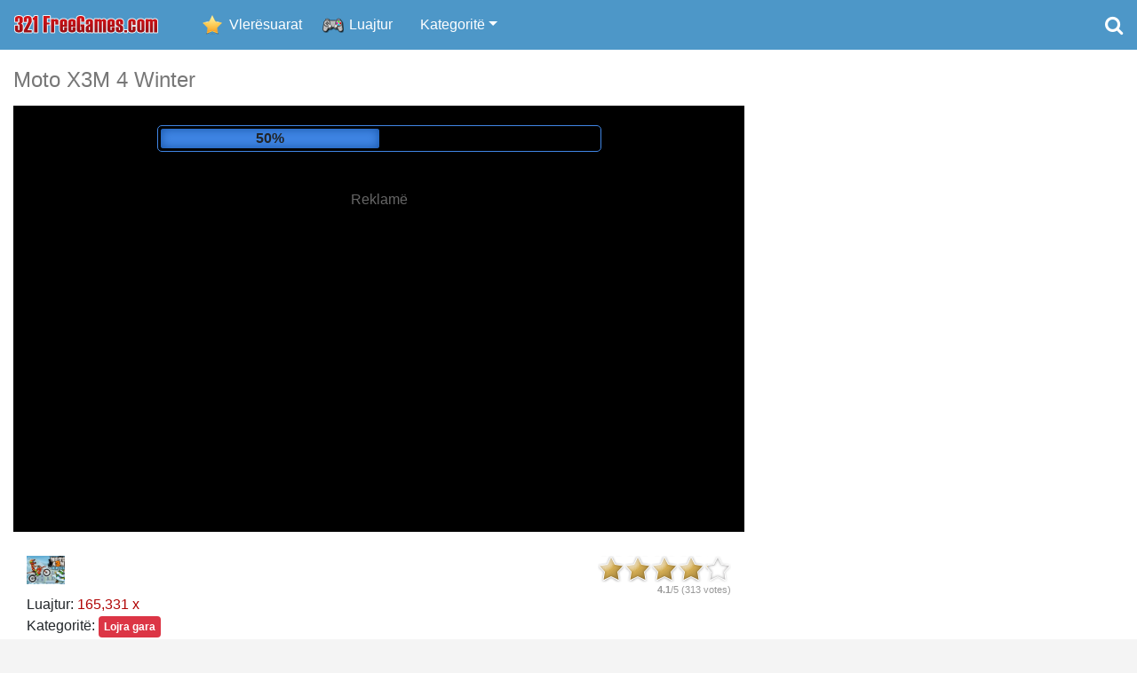

--- FILE ---
content_type: text/html; charset=UTF-8
request_url: https://lojra.321freegames.com/lojra/moto-x3m-4-winter
body_size: 9257
content:
<!DOCTYPE html>
<html xmlns="https://www.w3.org/1999/xhtml" lang="al"><head>
<meta http-equiv="Content-Type" content="text/html; charset=utf-8" />
<title>Moto X3M 4 Winter - Lojra, lojra online falas - 321FreeGames.com</title>
<meta name="description" content="Luaj Moto X3M 4 Winter lojra online falas. Kjo është më e mira Moto X3M 4 Winter lojë publikuar në web. Pa pagesë lojërat online Moto X3M 4 Winter është sjellë tek ju nga 321FreeGames.com" />

<meta name="keywords" content="Moto X3M 4 Winter,lojra,falas,online,shfletues,flash" />

<meta name="theme-color" content="#4d97c8">
	
<link rel="icon" type="image/png" href="https://lojra.321freegames.com/images/321-favicon-16.png" sizes="16x16">
<link rel="icon" type="image/png" href="https://lojra.321freegames.com/images/321-favicon-32.png" sizes="32x32">
<link rel="icon" type="image/png" href="https://lojra.321freegames.com/images/321-favicon-96.png" sizes="96x96">
<link rel="icon" type="image/png" href="https://lojra.321freegames.com/images/321-favicon-256.png" sizes="256x256">

<meta property="og:image" content="https://lojra.321freegames.com/gfiles/game_moto_x3m_4_winter.jpg" />
	<meta property="og:type" content="game" />
	<meta property="og:url" content="https://lojra.321freegames.com/lojra/moto-x3m-4-winter" />
	<meta property="og:title" content="Moto X3M 4 Winter" />
	<meta property="og:image" content="https://lojra.321freegames.com/gfiles/unscaled/game_moto_x3m_4_winter.jpg" />
	<meta property="og:site_name" content="321FreeGames.com" />
	<meta property="og:description" content="Luaj Moto X3M 4 Winter lojra online falas. Kjo është më e mira Moto X3M 4 Winter lojë publikuar në web. Pa pagesë lojërat online Moto X3M 4 Winter është sjellë tek ju nga 321FreeGames.com" />
	<link rel="image_src" href="https://lojra.321freegames.com/gfiles/unscaled/game_moto_x3m_4_winter.jpg" />
<link rel="canonical" href="https://lojra.321freegames.com/lojra/moto-x3m-4-winter" />
	
<!-- Mobile Metas -->
<meta name="viewport" content="width=device-width, initial-scale=1.0">

<link rel="stylesheet" href="https://lojra.321freegames.com/css/font-awesome/css/font-awesome.min.css">
<link href="https://lojra.321freegames.com/css/bootstrap.min.css" rel="stylesheet" />
<link rel="stylesheet" type="text/css" href="https://lojra.321freegames.com/rating/css/rating.css" />

<link href="https://lojra.321freegames.com/css/custom6.css?rnd=5" rel="stylesheet" />

<script data-ad-client="ca-pub-1257414312980917" async src="https://pagead2.googlesyndication.com/pagead/js/adsbygoogle.js"></script>

<script type="text/javascript" src="https://platform-api.sharethis.com/js/sharethis.js#property=67c155dcbc1693001208583d&product=inline-share-buttons&source=platform" async="async"></script>
	
</head>

<body>


<nav class="navbar navbar-expand-sm navbar-dark bg-dark">

      <a class="navbar-brand logo" href="https://lojra.321freegames.com/" title="Lojra"><img src="https://lojra.321freegames.com/images/321freegames-logo.png" alt="321FreeGames.com" width="162" height="21" /></a>
      <div class="hidden">Luaj lojra më të mira online për të lira!</div>
      
      <button class="navbar-toggler" type="button" data-toggle="collapse" data-target="#navbarsExample03" aria-controls="navbarsExample03" aria-expanded="false" aria-label="Toggle navigation">
        <span class="navbar-toggler-icon"></span>
      </button>

      <div class="collapse navbar-collapse" id="navbarsExample03">
        <ul class="navbar-nav mr-auto">
          <li class="nav-item rated">
            <a class="nav-link" href="https://lojra.321freegames.com/lojra-me-te-vleresuarat">Vlerësuarat</a>
          </li>
          <li class="nav-item popular">
            <a class="nav-link" href="https://lojra.321freegames.com/lojra-me-te-luajtur">Luajtur</a>
          </li>
          
<li class="nav-item more"><a href="https://lojra.321freegames.com/lojra-qesharak" class="nav-link">Lojra qesharak</a></li><li class="nav-item more"><a href="https://lojra.321freegames.com/lojra-gara" class="nav-link">Lojra gara</a></li><li class="nav-item more"><a href="https://lojra.321freegames.com/lojra-aventuren" class="nav-link">Lojra aventurën</a></li><li class="nav-item more"><a href="https://lojra.321freegames.com/lojra-shtenat" class="nav-link">Lojra shtënat</a></li><li class="nav-item more"><a href="https://lojra.321freegames.com/lojra-luftuar" class="nav-link">Lojra luftuar</a></li><li class="nav-item more"><a href="https://lojra.321freegames.com/lojra-sportive" class="nav-link">Lojra sportive</a></li><li class="nav-item more"><a href="https://lojra.321freegames.com/lojes-me-letra" class="nav-link">Lojës me letra</a></li><li class="nav-item more"><a href="https://lojra.321freegames.com/lojra-kerkimin" class="nav-link">Lojra kërkimin</a></li><li class="nav-item more"><a href="https://lojra.321freegames.com/lojra-strategjia" class="nav-link">Lojra strategjia</a></li><li class="nav-item more"><a href="https://lojra.321freegames.com/lojra-logic" class="nav-link">Lojra logic</a></li><li class="nav-item more"><a href="https://lojra.321freegames.com/lojra-3d" class="nav-link">Lojra 3D</a></li><li class="nav-item more"><a href="https://lojra.321freegames.com/lojera-per-vajzat" class="nav-link">Lojëra për vajzat</a></li><li class="nav-item more"><a href="https://lojra.321freegames.com/lojera-per-femije" class="nav-link">Lojëra për fëmijë</a></li><li class="nav-item more"><a href="https://lojra.321freegames.com/lojra-multiplayer" class="nav-link">Lojra multiplayer</a></li>          
          <li class="nav-item dropdown">
            <a href="javascript:;" class="nav-link dropdown-toggle" id="dropdown" data-toggle="dropdown" aria-haspopup="true" aria-expanded="false">Kategoritë</a>
            <h2 class="hidden">Lojra online falas</h2>
            <div class="dropdown-menu" aria-labelledby="dropdown">
<a href="https://lojra.321freegames.com/lojra-qesharak" class="dropdown-item">Lojra qesharak</a><a href="https://lojra.321freegames.com/lojra-gara" class="dropdown-item">Lojra gara</a><a href="https://lojra.321freegames.com/lojra-aventuren" class="dropdown-item">Lojra aventurën</a><a href="https://lojra.321freegames.com/lojra-shtenat" class="dropdown-item">Lojra shtënat</a><a href="https://lojra.321freegames.com/lojra-luftuar" class="dropdown-item">Lojra luftuar</a><a href="https://lojra.321freegames.com/lojra-sportive" class="dropdown-item">Lojra sportive</a><a href="https://lojra.321freegames.com/lojes-me-letra" class="dropdown-item">Lojës me letra</a><a href="https://lojra.321freegames.com/lojra-kerkimin" class="dropdown-item">Lojra kërkimin</a><a href="https://lojra.321freegames.com/lojra-strategjia" class="dropdown-item">Lojra strategjia</a><a href="https://lojra.321freegames.com/lojra-logic" class="dropdown-item">Lojra logic</a><a href="https://lojra.321freegames.com/lojra-3d" class="dropdown-item">Lojra 3D</a><a href="https://lojra.321freegames.com/lojera-per-vajzat" class="dropdown-item">Lojëra për vajzat</a><a href="https://lojra.321freegames.com/lojera-per-femije" class="dropdown-item">Lojëra për fëmijë</a><a href="https://lojra.321freegames.com/lojra-multiplayer" class="dropdown-item">Lojra multiplayer</a>            </div>
          </li>
        </ul>
        <div class="pull-right">
        	<a href="#search" class="search-icon"><i class="fa fa-search"></i></a>
        </div>
      </div>
</nav>


<div itemscope itemtype="https://schema.org/WebApplication">

<div class="row whitebg">
	
    <div class="col-lg-8 spaced game-block">


<h1 itemprop="name" class="game-h1">Moto X3M 4 Winter</h1>

<link itemprop="applicationCategory" href="https://schema.org/GameApplication" />
<meta itemprop="operatingSystem" content="Windows, Linux, OSX, Android" />
<meta itemprop="url" content="https://lojra.321freegames.com/lojra/moto-x3m-4-winter" />


<div class="game_box">
<div class="advert" id="advert" style="height:480px;">

	<div class="lcontainer">
		<div id="loading"><div id="loadbar"></div></div>
	</div>
	
	<div class="banner">
	
		
		<script async src="//pagead2.googlesyndication.com/pagead/js/adsbygoogle.js"></script>
		<!-- 336x280_white -->
		<ins class="adsbygoogle"
			 style="display:inline-block;width:336px;height:280px"
			 data-ad-client="ca-pub-5735738198102754"
			 data-ad-slot="1296883826"></ins>
		<script>
		(adsbygoogle = window.adsbygoogle || []).push({});
		</script>


	</div>

	<div class="advertising">Reklamë</div>
	
	</div>
	
<script type="text/javascript">
var ldsec = 12; 
var ldpercent = 1;
var ldspeed = ldsec * 1000 / (100/ldpercent);

var ldtxt = '<span onclick="close_w()">Vazhdoj</span>';      

function simLoad(div) {
  var dvload = document.getElementById(div);
  ldpercent += 1;
  if(ldpercent>100) ldpercent = 100;

  dvload.style.width = ldpercent+ '%';
  dvload.innerHTML = ldpercent+ '%';
  if(ldpercent<100){
	  setTimeout("simLoad('"+div+"')", ldspeed);
  }else{
  	  dvload.innerHTML = ldtxt;
	  setTimeout("close_w()", 7000);
  }
}

function close_w(){
	document.getElementById('ifr').style.width='720px';
	document.getElementById('ifr').style.display='inline-block';
	document.getElementById('advert').style.display='none';
	reloadGameHeight();
}

simLoad('loadbar');	

</script>	
	
	    <div class="game">
<iframe id="ifr" src="https://html5.gamedistribution.com/bcacf81441bd4c7799a622171116ea9d/?gd_sdk_referrer_url=https://lojra.321freegames.com/lojra/moto-x3m-4-winter" style="width:720px; height:480px; margin:0 auto; border:none; overflow:hidden;" frameborder="0" scrolling="none" allowfullscreen="allowfullscreen" webkitallowfullscreen="true" mozallowfullscreen="true"></iframe><script type="text/javascript">
			function fc(){
				if(!searchOpened){
					document.getElementById('ifr').focus();
				}
			}
			setInterval(fc, 2000);
		  </script>     
    
    </div>
    </div> 
    

	<div class="row game-info spaced">
    
    <div class="col-sm-8">
    	<div class="game-share">
<a href="https://lojra.321freegames.com/lojra/moto-x3m-4-winter" title="Moto X3M 4 Winter"><img itemprop="image" src="https://lojra.321freegames.com/gfiles/game_moto_x3m_4_winter.jpg" alt="Moto X3M 4 Winter" height="32" class="imgg" /></a>
 
<div class="sharethis-inline-share-buttons"></div>	
			
			
        </div>
    	<div class="game-played">Luajtur: <span>165,331 x</span></div>
        <div class="game-categories">
			Kategoritë:  <a href="https://lojra.321freegames.com/lojra-gara" class="badge badge-danger">Lojra gara</a>
        </div>
    </div>
    <div class="col-sm-4 rating-column">
    	<div class="gamerating"><div class="ratingblock" itemprop="aggregaterating" itemscope itemtype="https://schema.org/AggregateRating"><div id="unit_long1885">  <ul id="unit_ul1885" class="unit-rating" style="width:150px;">     <li class="current-rating" style="width:123.6px;">Currently 4.12/5</li><li><a title="1 / 5" onClick="sndReq('1','1885','3.131.90.84','5')" class="r1-unit rater">1</a></li><li><a title="2 / 5" onClick="sndReq('2','1885','3.131.90.84','5')" class="r2-unit rater">2</a></li><li><a title="3 / 5" onClick="sndReq('3','1885','3.131.90.84','5')" class="r3-unit rater">3</a></li><li><a title="4 / 5" onClick="sndReq('4','1885','3.131.90.84','5')" class="r4-unit rater">4</a></li><li><a title="5 / 5" onClick="sndReq('5','1885','3.131.90.84','5')" class="r5-unit rater">5</a></li>  </ul>  <p><strong itemprop="ratingValue">4.1</strong>/5 (<span itemprop="ratingCount">313</span> votes)  </p></div><meta itemprop="bestRating" content="5" />
	  <meta itemprop="worstRating" content="1" />
	  </div></div>
        <span itemprop="offers" itemscope="" itemtype="https://schema.org/Offer">
            <meta itemprop="price" content="0.00">
            <link itemprop="availability" href="https://schema.org/InStock">
            <meta itemprop="priceCurrency" content="EUR">
        </span>
    </div>
    
    </div>
    
    </div>
    
    <div class="col-lg-4 spaced" style="text-align:center;">
		<div style="display:inline-block">
<script async src="//pagead2.googlesyndication.com/pagead/js/adsbygoogle.js"></script>
<ins class="adsbygoogle"
     style="display:inline-block;width:300px;height:600px"
     data-ad-client="ca-pub-5735738198102754"
     data-ad-slot="2438854217"></ins>
<script>
(adsbygoogle = window.adsbygoogle || []).push({});
</script>
    	</div>
    </div>
</div>



<div class="row">
	<div class="col-12 spaced">
    

<div class="game-description" itemprop="description">Luaj Moto X3M 4 Winter lojra online falas. Kjo është më e mira Moto X3M 4 Winter lojë publikuar në web. Pa pagesë lojërat online Moto X3M 4 Winter është sjellë tek ju nga 321FreeGames.com</div>
    
    </div> 
</div>

</div>




<div class="row" align="center">
    <div class="col-12 spaced">
		<script async src="//pagead2.googlesyndication.com/pagead/js/adsbygoogle.js"></script>
        <!-- Adaptīvais banneris lapas augšā -->
        <ins class="adsbygoogle"
             style="display:block"
             data-ad-client="ca-pub-1257414312980917"
             data-ad-slot="6942017101"
             data-ad-format="auto"></ins>
        <script>
        (adsbygoogle = window.adsbygoogle || []).push({});
        </script>
    </div>
</div>




<div class="row whitebg">
	<div class="col-md-6 spaced">
   		<h2>Tani duke luajtur</h2>
        <div class="list-of-games inline">

<div class="game-item">
							<a href="https://lojra.321freegames.com/lojra/hotel-fever-tycoon" title="Hotel Fever Tycoon">
								<img src="https://lojra.321freegames.com/gfiles/game_hotel_fever_tycoon.jpg" alt="Lojra Hotel Fever Tycoon">
							</a>
							<div class="game-title">
							<a href="https://lojra.321freegames.com/lojra/hotel-fever-tycoon">Hotel Fever Tycoon</a>
							</div>
							<div class="stars"><ul>
									<li class="full" style="width:62px"></li>
							</ul></div>
							<div class="played">
								Luajtur: 30,145
							</div>
						</div> <div class="game-item">
							<a href="https://lojra.321freegames.com/lojra/christmas-collect" title="Christmas Collect">
								<img src="https://lojra.321freegames.com/gfiles/game_christmas_collect.jpg" alt="Lojra Christmas Collect">
							</a>
							<div class="game-title">
							<a href="https://lojra.321freegames.com/lojra/christmas-collect">Christmas Collect</a>
							</div>
							<div class="stars"><ul>
									<li class="full" style="width:56px"></li>
							</ul></div>
							<div class="played">
								Luajtur: 46,514
							</div>
						</div> <div class="game-item">
							<a href="https://lojra.321freegames.com/lojra/ride-shooter" title="Ride Shooter">
								<img src="https://lojra.321freegames.com/gfiles/game_ride_shooter.jpg" alt="Lojra Ride Shooter">
							</a>
							<div class="game-title">
							<a href="https://lojra.321freegames.com/lojra/ride-shooter">Ride Shooter</a>
							</div>
							<div class="stars"><ul>
									<li class="full" style="width:70px"></li>
							</ul></div>
							<div class="played">
								Luajtur: 57,053
							</div>
						</div> <div class="game-item">
							<a href="https://lojra.321freegames.com/lojra/heads-mayhem" title="Heads Mayhem">
								<img src="https://lojra.321freegames.com/gfiles/game_heads_mayhem.jpg" alt="Lojra Heads Mayhem">
							</a>
							<div class="game-title">
							<a href="https://lojra.321freegames.com/lojra/heads-mayhem">Heads Mayhem</a>
							</div>
							<div class="stars"><ul>
									<li class="full" style="width:69px"></li>
							</ul></div>
							<div class="played">
								Luajtur: 120,259
							</div>
						</div> <div class="game-item">
							<a href="https://lojra.321freegames.com/lojra/dynamons-11" title="Dynamons 11">
								<img src="https://lojra.321freegames.com/gfiles/game_dynamons_11.jpg" alt="Lojra Dynamons 11">
							</a>
							<div class="game-title">
							<a href="https://lojra.321freegames.com/lojra/dynamons-11">Dynamons 11</a>
							</div>
							<div class="stars"><ul>
									<li class="full" style="width:69px"></li>
							</ul></div>
							<div class="played">
								Luajtur: 27,886
							</div>
						</div> <div class="game-item">
							<a href="https://lojra.321freegames.com/lojra/tri-towers-solitaire" title="Tri Towers Solitaire">
								<img src="https://lojra.321freegames.com/gfiles/game_tri_towers_solitaire.jpg" alt="Lojra Tri Towers Solitaire">
							</a>
							<div class="game-title">
							<a href="https://lojra.321freegames.com/lojra/tri-towers-solitaire">Tri Towers Solitaire</a>
							</div>
							<div class="stars"><ul>
									<li class="full" style="width:64px"></li>
							</ul></div>
							<div class="played">
								Luajtur: 1,173,520
							</div>
						</div> <div class="game-item">
							<a href="https://lojra.321freegames.com/lojra/sugar-heroes" title="Sugar Heroes">
								<img src="https://lojra.321freegames.com/gfiles/game_sugar_heroes.jpg" alt="Lojra Sugar Heroes">
							</a>
							<div class="game-title">
							<a href="https://lojra.321freegames.com/lojra/sugar-heroes">Sugar Heroes</a>
							</div>
							<div class="stars"><ul>
									<li class="full" style="width:66px"></li>
							</ul></div>
							<div class="played">
								Luajtur: 206,526
							</div>
						</div> <div class="game-item">
							<a href="https://lojra.321freegames.com/lojra/car-eats-car-sea-adventure" title="Car Eats Car: Sea Adventure">
								<img src="https://lojra.321freegames.com/gfiles/game_car_eats_car_sea_adventure.jpg" alt="Lojra Car Eats Car: Sea Adventure">
							</a>
							<div class="game-title">
							<a href="https://lojra.321freegames.com/lojra/car-eats-car-sea-adventure">Car Eats Car: Sea Adventure</a>
							</div>
							<div class="stars"><ul>
									<li class="full" style="width:66px"></li>
							</ul></div>
							<div class="played">
								Luajtur: 98,389
							</div>
						</div> <div class="game-item">
							<a href="https://lojra.321freegames.com/lojra/match-adventure" title="Match Adventure">
								<img src="https://lojra.321freegames.com/gfiles/game_match_adventure.jpg" alt="Lojra Match Adventure">
							</a>
							<div class="game-title">
							<a href="https://lojra.321freegames.com/lojra/match-adventure">Match Adventure</a>
							</div>
							<div class="stars"><ul>
									<li class="full" style="width:67px"></li>
							</ul></div>
							<div class="played">
								Luajtur: 130,270
							</div>
						</div> <div class="game-item">
							<a href="https://lojra.321freegames.com/lojra/bubble-shooter" title="Bubble Shooter">
								<img src="https://lojra.321freegames.com/gfiles/game_bubble_shooter.jpg" alt="Lojra Bubble Shooter">
							</a>
							<div class="game-title">
							<a href="https://lojra.321freegames.com/lojra/bubble-shooter">Bubble Shooter</a>
							</div>
							<div class="stars"><ul>
									<li class="full" style="width:62px"></li>
							</ul></div>
							<div class="played">
								Luajtur: 1,801,894
							</div>
						</div> <div class="game-item">
							<a href="https://lojra.321freegames.com/lojra/stickman-skate-360-epic-city" title="Stickman Skate 360 Epic City">
								<img src="https://lojra.321freegames.com/gfiles/game_stickman_skate_360_epic_city.jpg" alt="Lojra Stickman Skate 360 Epic City">
							</a>
							<div class="game-title">
							<a href="https://lojra.321freegames.com/lojra/stickman-skate-360-epic-city">Stickman Skate 360 Epic City</a>
							</div>
							<div class="stars"><ul>
									<li class="full" style="width:66px"></li>
							</ul></div>
							<div class="played">
								Luajtur: 185,120
							</div>
						</div> <div class="game-item">
							<a href="https://lojra.321freegames.com/lojra/genie-quest" title="Genie Quest">
								<img src="https://lojra.321freegames.com/gfiles/game_genie_quest.jpg" alt="Lojra Genie Quest">
							</a>
							<div class="game-title">
							<a href="https://lojra.321freegames.com/lojra/genie-quest">Genie Quest</a>
							</div>
							<div class="stars"><ul>
									<li class="full" style="width:65px"></li>
							</ul></div>
							<div class="played">
								Luajtur: 101,602
							</div>
						</div> <div class="game-item">
							<a href="https://lojra.321freegames.com/lojra/my-sweet-kawaii-look" title="My Sweet Kawaii Look">
								<img src="https://lojra.321freegames.com/gfiles/game_my_sweet_kawaii_look.jpg" alt="Lojra My Sweet Kawaii Look">
							</a>
							<div class="game-title">
							<a href="https://lojra.321freegames.com/lojra/my-sweet-kawaii-look">My Sweet Kawaii Look</a>
							</div>
							<div class="stars"><ul>
									<li class="full" style="width:68px"></li>
							</ul></div>
							<div class="played">
								Luajtur: 108,093
							</div>
						</div> <div class="game-item">
							<a href="https://lojra.321freegames.com/lojra/lambo-traffic-racer" title="Lambo Traffic Racer">
								<img src="https://lojra.321freegames.com/gfiles/game_lambo_traffic_racer.jpg" alt="Lojra Lambo Traffic Racer">
							</a>
							<div class="game-title">
							<a href="https://lojra.321freegames.com/lojra/lambo-traffic-racer">Lambo Traffic Racer</a>
							</div>
							<div class="stars"><ul>
									<li class="full" style="width:66px"></li>
							</ul></div>
							<div class="played">
								Luajtur: 28,772
							</div>
						</div> <div class="game-item">
							<a href="https://lojra.321freegames.com/lojra/danger-dash" title="Danger Dash">
								<img src="https://lojra.321freegames.com/gfiles/game_danger_dash.jpg" alt="Lojra Danger Dash">
							</a>
							<div class="game-title">
							<a href="https://lojra.321freegames.com/lojra/danger-dash">Danger Dash</a>
							</div>
							<div class="stars"><ul>
									<li class="full" style="width:59px"></li>
							</ul></div>
							<div class="played">
								Luajtur: 55,555
							</div>
						</div> <div class="game-item">
							<a href="https://lojra.321freegames.com/lojra/stickman-the-flash" title="Stickman The Flash">
								<img src="https://lojra.321freegames.com/gfiles/game_stickman_the_flash.jpg" alt="Lojra Stickman The Flash">
							</a>
							<div class="game-title">
							<a href="https://lojra.321freegames.com/lojra/stickman-the-flash">Stickman The Flash</a>
							</div>
							<div class="stars"><ul>
									<li class="full" style="width:69px"></li>
							</ul></div>
							<div class="played">
								Luajtur: 40,067
							</div>
						</div> <div class="game-item">
							<a href="https://lojra.321freegames.com/lojra/jelly-match-3" title="Jelly Match 3">
								<img src="https://lojra.321freegames.com/gfiles/game_jelly_match_3.jpg" alt="Lojra Jelly Match 3">
							</a>
							<div class="game-title">
							<a href="https://lojra.321freegames.com/lojra/jelly-match-3">Jelly Match 3</a>
							</div>
							<div class="stars"><ul>
									<li class="full" style="width:61px"></li>
							</ul></div>
							<div class="played">
								Luajtur: 177,841
							</div>
						</div> <div class="game-item">
							<a href="https://lojra.321freegames.com/lojra/traffic-control" title="Traffic Control">
								<img src="https://lojra.321freegames.com/gfiles/game_traffic_control.jpg" alt="Lojra Traffic Control">
							</a>
							<div class="game-title">
							<a href="https://lojra.321freegames.com/lojra/traffic-control">Traffic Control</a>
							</div>
							<div class="stars"><ul>
									<li class="full" style="width:63px"></li>
							</ul></div>
							<div class="played">
								Luajtur: 137,657
							</div>
						</div>         
        </div>
    </div>
    <div class="col-md-6 spaced">
   		<h2>Luaj lojra falas online më shumë!</h2>
        <div class="list-of-games inline">

<div class="game-item">
							<a href="https://lojra.321freegames.com/lojra/mad-truck-driving" title="Mad Truck Driving">
								<img src="https://lojra.321freegames.com/gfiles/game_mad_truck_driving.jpg" alt="Lojra Mad Truck Driving">
							</a>
							<div class="game-title">
							<a href="https://lojra.321freegames.com/lojra/mad-truck-driving">Mad Truck Driving</a>
							</div>
							<div class="stars"><ul>
									<li class="full" style="width:56px"></li>
							</ul></div>
							<div class="played">
								Luajtur: 5,206
							</div>
						</div> <div class="game-item">
							<a href="https://lojra.321freegames.com/lojra/tri-towers-solitaire" title="Tri Towers Solitaire">
								<img src="https://lojra.321freegames.com/gfiles/game_tri_towers_solitaire.jpg" alt="Lojra Tri Towers Solitaire">
							</a>
							<div class="game-title">
							<a href="https://lojra.321freegames.com/lojra/tri-towers-solitaire">Tri Towers Solitaire</a>
							</div>
							<div class="stars"><ul>
									<li class="full" style="width:64px"></li>
							</ul></div>
							<div class="played">
								Luajtur: 1,173,520
							</div>
						</div> <div class="game-item">
							<a href="https://lojra.321freegames.com/lojra/stickman-rogue-online" title="Stickman Rogue Online">
								<img src="https://lojra.321freegames.com/gfiles/game_stickman_rogue_online.jpg" alt="Lojra Stickman Rogue Online">
							</a>
							<div class="game-title">
							<a href="https://lojra.321freegames.com/lojra/stickman-rogue-online">Stickman Rogue Online</a>
							</div>
							<div class="stars"><ul>
									<li class="full" style="width:60px"></li>
							</ul></div>
							<div class="played">
								Luajtur: 30,981
							</div>
						</div> <div class="game-item">
							<a href="https://lojra.321freegames.com/lojra/mall-anomaly" title="Mall Anomaly">
								<img src="https://lojra.321freegames.com/gfiles/game_mall_anomaly.jpg" alt="Lojra Mall Anomaly">
							</a>
							<div class="game-title">
							<a href="https://lojra.321freegames.com/lojra/mall-anomaly">Mall Anomaly</a>
							</div>
							<div class="stars"><ul>
									<li class="full" style="width:32px"></li>
							</ul></div>
							<div class="played">
								Luajtur: 9,715
							</div>
						</div> <div class="game-item">
							<a href="https://lojra.321freegames.com/lojra/fish-eat-fish" title="Fish Eat Fish">
								<img src="https://lojra.321freegames.com/gfiles/game_fish_eat_fish.jpg" alt="Lojra Fish Eat Fish">
							</a>
							<div class="game-title">
							<a href="https://lojra.321freegames.com/lojra/fish-eat-fish">Fish Eat Fish</a>
							</div>
							<div class="stars"><ul>
									<li class="full" style="width:64px"></li>
							</ul></div>
							<div class="played">
								Luajtur: 143,392
							</div>
						</div> <div class="game-item">
							<a href="https://lojra.321freegames.com/lojra/tank-zombies-3d" title="Tank Zombies 3D">
								<img src="https://lojra.321freegames.com/gfiles/game_tank_zombies_3d.jpg" alt="Lojra Tank Zombies 3D">
							</a>
							<div class="game-title">
							<a href="https://lojra.321freegames.com/lojra/tank-zombies-3d">Tank Zombies 3D</a>
							</div>
							<div class="stars"><ul>
									<li class="full" style="width:64px"></li>
							</ul></div>
							<div class="played">
								Luajtur: 66,412
							</div>
						</div> <div class="game-item">
							<a href="https://lojra.321freegames.com/lojra/ship-the-sheep" title="Ship The Sheep">
								<img src="https://lojra.321freegames.com/gfiles/game_ship_the_sheep.jpg" alt="Lojra Ship The Sheep">
							</a>
							<div class="game-title">
							<a href="https://lojra.321freegames.com/lojra/ship-the-sheep">Ship The Sheep</a>
							</div>
							<div class="stars"><ul>
									<li class="full" style="width:64px"></li>
							</ul></div>
							<div class="played">
								Luajtur: 149,378
							</div>
						</div> <div class="game-item">
							<a href="https://lojra.321freegames.com/lojra/gta-grand-vegas-crime" title="GTA: Grand Vegas Crime">
								<img src="https://lojra.321freegames.com/gfiles/game_gta_grand_vegas_crime.jpg" alt="Lojra GTA: Grand Vegas Crime">
							</a>
							<div class="game-title">
							<a href="https://lojra.321freegames.com/lojra/gta-grand-vegas-crime">GTA: Grand Vegas Crime</a>
							</div>
							<div class="stars"><ul>
									<li class="full" style="width:70px"></li>
							</ul></div>
							<div class="played">
								Luajtur: 37,952
							</div>
						</div> <div class="game-item">
							<a href="https://lojra.321freegames.com/lojra/rich-tiktok-girls" title="Rich TikTok Girls">
								<img src="https://lojra.321freegames.com/gfiles/game_rich_tiktok_girls.jpg" alt="Lojra Rich TikTok Girls">
							</a>
							<div class="game-title">
							<a href="https://lojra.321freegames.com/lojra/rich-tiktok-girls">Rich TikTok Girls</a>
							</div>
							<div class="stars"><ul>
									<li class="full" style="width:61px"></li>
							</ul></div>
							<div class="played">
								Luajtur: 61,766
							</div>
						</div> <div class="game-item">
							<a href="https://lojra.321freegames.com/lojra/surf-riders" title="Surf Riders">
								<img src="https://lojra.321freegames.com/gfiles/game_surf_riders.jpg" alt="Lojra Surf Riders">
							</a>
							<div class="game-title">
							<a href="https://lojra.321freegames.com/lojra/surf-riders">Surf Riders</a>
							</div>
							<div class="stars"><ul>
									<li class="full" style="width:70px"></li>
							</ul></div>
							<div class="played">
								Luajtur: 176,822
							</div>
						</div> <div class="game-item">
							<a href="https://lojra.321freegames.com/lojra/shoot-the-duck" title="Shoot the Duck">
								<img src="https://lojra.321freegames.com/gfiles/game_shoot_the_duck.jpg" alt="Lojra Shoot the Duck">
							</a>
							<div class="game-title">
							<a href="https://lojra.321freegames.com/lojra/shoot-the-duck">Shoot the Duck</a>
							</div>
							<div class="stars"><ul>
									<li class="full" style="width:67px"></li>
							</ul></div>
							<div class="played">
								Luajtur: 117,013
							</div>
						</div> <div class="game-item">
							<a href="https://lojra.321freegames.com/lojra/monster-high-nose-doctor" title="Monster High Nose Doctor">
								<img src="https://lojra.321freegames.com/gfiles/game_monster_high_nose_doctor.jpg" alt="Lojra Monster High Nose Doctor">
							</a>
							<div class="game-title">
							<a href="https://lojra.321freegames.com/lojra/monster-high-nose-doctor">Monster High Nose Doctor</a>
							</div>
							<div class="stars"><ul>
									<li class="full" style="width:69px"></li>
							</ul></div>
							<div class="played">
								Luajtur: 157,095
							</div>
						</div> <div class="game-item">
							<a href="https://lojra.321freegames.com/lojra/idle-farm" title="Idle Farm">
								<img src="https://lojra.321freegames.com/gfiles/game_idle_farm.jpg" alt="Lojra Idle Farm">
							</a>
							<div class="game-title">
							<a href="https://lojra.321freegames.com/lojra/idle-farm">Idle Farm</a>
							</div>
							<div class="stars"><ul>
									<li class="full" style="width:61px"></li>
							</ul></div>
							<div class="played">
								Luajtur: 52,646
							</div>
						</div> <div class="game-item">
							<a href="https://lojra.321freegames.com/lojra/stickman-peacekeeper" title="Stickman Peacekeeper">
								<img src="https://lojra.321freegames.com/gfiles/game_stickman_peacekeeper.jpg" alt="Lojra Stickman Peacekeeper">
							</a>
							<div class="game-title">
							<a href="https://lojra.321freegames.com/lojra/stickman-peacekeeper">Stickman Peacekeeper</a>
							</div>
							<div class="stars"><ul>
									<li class="full" style="width:68px"></li>
							</ul></div>
							<div class="played">
								Luajtur: 140,610
							</div>
						</div> <div class="game-item">
							<a href="https://lojra.321freegames.com/lojra/battle-of-tanks" title="Battle of Tanks">
								<img src="https://lojra.321freegames.com/gfiles/game_battle_of_tanks.jpg" alt="Lojra Battle of Tanks">
							</a>
							<div class="game-title">
							<a href="https://lojra.321freegames.com/lojra/battle-of-tanks">Battle of Tanks</a>
							</div>
							<div class="stars"><ul>
									<li class="full" style="width:66px"></li>
							</ul></div>
							<div class="played">
								Luajtur: 136,843
							</div>
						</div> <div class="game-item">
							<a href="https://lojra.321freegames.com/lojra/stickman-fighter-epic-battles" title="Stickman Fighter: Epic Battles">
								<img src="https://lojra.321freegames.com/gfiles/game_stickman_fighter_epic_battles.jpg" alt="Lojra Stickman Fighter: Epic Battles">
							</a>
							<div class="game-title">
							<a href="https://lojra.321freegames.com/lojra/stickman-fighter-epic-battles">Stickman Fighter: Epic Battles</a>
							</div>
							<div class="stars"><ul>
									<li class="full" style="width:67px"></li>
							</ul></div>
							<div class="played">
								Luajtur: 156,516
							</div>
						</div> <div class="game-item">
							<a href="https://lojra.321freegames.com/lojra/battlefield-elite-3d" title="Battlefield Elite 3d">
								<img src="https://lojra.321freegames.com/gfiles/game_battlefield_elite_3d.jpg" alt="Lojra Battlefield Elite 3d">
							</a>
							<div class="game-title">
							<a href="https://lojra.321freegames.com/lojra/battlefield-elite-3d">Battlefield Elite 3d</a>
							</div>
							<div class="stars"><ul>
									<li class="full" style="width:69px"></li>
							</ul></div>
							<div class="played">
								Luajtur: 110,186
							</div>
						</div> <div class="game-item">
							<a href="https://lojra.321freegames.com/lojra/impostor-archer-war" title="Impostor Archer War">
								<img src="https://lojra.321freegames.com/gfiles/game_impostor_archer_war.jpg" alt="Lojra Impostor Archer War">
							</a>
							<div class="game-title">
							<a href="https://lojra.321freegames.com/lojra/impostor-archer-war">Impostor Archer War</a>
							</div>
							<div class="stars"><ul>
									<li class="full" style="width:69px"></li>
							</ul></div>
							<div class="played">
								Luajtur: 109,318
							</div>
						</div>         
        </div>
    </div>
</div>


<div class="row" align="center">
	<div class="col-12 spaced">
			
	<script async src="//pagead2.googlesyndication.com/pagead/js/adsbygoogle.js"></script>
<!-- Adaptīvais banneris lapas augšā -->
<ins class="adsbygoogle"
     style="display:block"
     data-ad-client="ca-pub-1257414312980917"
     data-ad-slot="6942017101"
     data-ad-format="auto"></ins>
<script>
(adsbygoogle = window.adsbygoogle || []).push({});
</script>

	</div>
</div>




<div class="row">
    <div class="col-12 spaced tags-line">
		<a href="https://lojra.321freegames.com/lojra-qesharak" class="badge badge-danger">Lojra qesharak</a><a href="https://lojra.321freegames.com/lojra-gara" class="badge badge-danger">Lojra gara</a><a href="https://lojra.321freegames.com/lojra-aventuren" class="badge badge-danger">Lojra aventurën</a><a href="https://lojra.321freegames.com/lojra-shtenat" class="badge badge-danger">Lojra shtënat</a><a href="https://lojra.321freegames.com/lojra-luftuar" class="badge badge-danger">Lojra luftuar</a><a href="https://lojra.321freegames.com/lojra-sportive" class="badge badge-danger">Lojra sportive</a><a href="https://lojra.321freegames.com/lojes-me-letra" class="badge badge-danger">Lojës me letra</a><a href="https://lojra.321freegames.com/lojra-kerkimin" class="badge badge-danger">Lojra kërkimin</a><a href="https://lojra.321freegames.com/lojra-strategjia" class="badge badge-danger">Lojra strategjia</a><a href="https://lojra.321freegames.com/lojra-logic" class="badge badge-danger">Lojra logic</a><a href="https://lojra.321freegames.com/lojra-3d" class="badge badge-danger">Lojra 3D</a><a href="https://lojra.321freegames.com/lojera-per-vajzat" class="badge badge-danger">Lojëra për vajzat</a><a href="https://lojra.321freegames.com/lojera-per-femije" class="badge badge-danger">Lojëra për fëmijë</a><a href="https://lojra.321freegames.com/lojra-multiplayer" class="badge badge-danger">Lojra multiplayer</a>    </div>
</div>


<div class="footer">
	
    <div class="description">
    	<div class="col-sm-12">
<h3>Pa pagesë lojërat</h3>
        Mirë se vini në 321FreeGames.com, me kryesor lojra Online faqe internet, ku ju mund të luajnë një varg i madh lojra online falas duke përfshirë lojra veprim, lojërat sportive, puzzle games, lojra për vajzat, lojra për fëmijët, lojra flash dhe shumë më tepër.
        
        <h3>Lojra online</h3>
        Një lojë online është një lojë video luajtur mbi një formë të rrjetit kompjuterik, duke përdorur një kompjuter personal, lojë video konsol ose handheld lojë konsol. Zgjerimi i lojrave online ka reflektuar zgjerimin e përgjithshëm të rrjeteve kompjuterike nga rrjetet e vogla lokale të internetit dhe rritjen e qasjes në internet vetë. Lojra online mund të shkojnë nga mjedise të thjeshtë teksti bazuar në lojërat që përfshijnë grafika komplekse dhe botën virtuale populluar nga shumë lojtarë në të njëjtën kohë. Shumë <a href="http://www.321lojra.al/">lojra</a> online janë të lidhura komunitetet online, duke e bërë lojra online një formë e aktivitetit social përtej lojra lojtar të vetëm. Retro ose lojra klasike web do të bëjë si të rriturit dhe klithmë kec me kënaqësi dhe ata do të duan të luajnë ata përsëri dhe përsëri. Në 321 lojra falas ju do të gjeni një përzgjedhje e bukur e lojrave sportive si pishinë, futboll apo golfit. Hidhni një sy në multiplayer games seksion për të luajtur lojëra me miqtë tuaj dhe chat. Katalogu 321FreeGames ynë është plot me argëtim dhe lojëra ftohtë. Për kthesë mendjet mprehta kemi disa puzzle dhe platformë lojra që do të shtrihen inteligjencës tuaj në maksimum. Nëse keni menduar se keni qenë një kandidat i mundshëm për Çmimin e Madh, provoni duart tuaja në djegien korsi me gara dhe ngarje lojra si 3D Racing. Disa nga lojrat luftarakë të njohura janë ato që janë themed në karate dhe boks. Këto mundi em up games do të bëjë fëmijët të nxjerrë nga gëzimi dhe të bëjë të rriturit të luftuar me fëmijët për një pjesë të veprimit. Në 321 Lojra falas ju mund të luajnë mijë lojra falas si dhe lojëra të veprimit që do të pompimit deri adrenalin tuaj, ndërsa ju të luajnë ftohtë shfletuesit bazuar lojra.    	</div>
    </div>
    
    <div class="row">
    	<div class="col-12">
    
    		<div class="languages">
	
    <a href="https://www.321freegames.com/" title="Games">
    	<img src="https://www.321freegames.com/images/us.gif" alt="english" /> Games
    </a>
	<a href="https://igri.321freegames.com/" title="Игры">
    	<img src="https://www.321freegames.com/images/ru.gif" alt="russian" /> Игры
    </a>
	<a href="https://juegos.321freegames.com/" title="Juegos">
    	<img src="https://www.321freegames.com/images/es.gif" alt="español" /> Juegos
    </a>
	<a href="https://jogos.321freegames.com/" title="Jogos">
    	<img src="https://www.321freegames.com/images/pt.gif" alt="português" /> Jogos
    </a>
	<a href="https://spiele.321freegames.com/" title="Spiele">
    	<img src="https://www.321freegames.com/images/de.gif" alt="german" /> Spiele
    </a>
	<a href="https://gry.321freegames.com/" title="Gry">
    	<img src="https://www.321freegames.com/images/pl.gif" alt="polsk" /> Gry
    </a>
	<a href="https://jeux.321freegames.com/" title="Jeux">
    	<img src="https://www.321freegames.com/images/fr.gif" alt="français" /> Jeux
    </a>
	<a href="https://jocuri.321freegames.com/" title="Jocuri">
    	<img src="https://www.321freegames.com/images/ro.gif" alt="român" /> Jocuri
    </a>
	<a href="https://giochi.321freegames.com/" title="Giochi">
    	<img src="https://www.321freegames.com/images/it.gif" alt="italiano" /> Giochi
    </a>
	<a href="https://spill.321freegames.com/" title="Spill">
    	<img src="https://www.321freegames.com/images/no.gif" alt="norsk" /> Spill
    </a>
	<a href="https://spel.321freegames.com/" title="Spel">
    	<img src="https://www.321freegames.com/images/se.gif" alt="svensk" /> Spel
    </a>
	<a href="https://spil.321freegames.com/" title="Spil">
    	<img src="https://www.321freegames.com/images/dk.gif" alt="norsk" /> Spil
    </a>
	<a href="https://pelit.321freegames.com/" title="Pelit">
    	<img src="https://www.321freegames.com/images/fi.gif" alt="suomi" /> Pelit
    </a>
	<a href="https://spelletjes.321freegames.com/" title="Spelletjes">
    	<img src="https://www.321freegames.com/images/nl.gif" alt="nederlands" /> Spelletjes
    </a>
	<a href="https://jatekok.321freegames.com/" title="Jatekok">
    	<img src="https://www.321freegames.com/images/hu.gif" alt="magyar" /> Jatekok
    </a>        
	<a href="https://hry.321freegames.com/" title="Hry">
    	<img src="https://www.321freegames.com/images/sk.gif" alt="slovenčina" /> Hry
    </a>
    <a href="https://igre.321freegames.com/" title="Igre">
    	<img src="https://www.321freegames.com/images/hr.gif" alt="hrvatski" /> Igre
    </a>
	<a href="https://mangud.321freegames.com/" title="Mängud">
    	<img src="https://www.321freegames.com/images/ee.gif" alt="eesti" /> Mangud
    </a> 
	<a href="https://speles.321freegames.com/" title="Speles">
    	<img src="https://www.321freegames.com/images/lv.gif" alt="latvian" /> Speles
    </a>
	<a href="https://zaidimai.321freegames.com/" title="Žaidimai">
    	<img src="https://www.321freegames.com/images/lt.gif" alt="lietuviu" /> Zaidimai
    </a>
	<a href="https://ihry.321freegames.com/" title="Ігри">
    	<img src="https://www.321freegames.com/images/ua.gif" alt="українська" /> Ігри
    </a>
	<a href="https://hulni.321freegames.com/" title="Гульні">
    	<img src="https://www.321freegames.com/images/by.gif" alt="беларускі" /> Гульні
    </a>
	<a href="https://oyunlar.321freegames.com/" title="Oyunlar">
    	<img src="https://www.321freegames.com/images/tr.gif" alt="türkçe" /> Oyunlar
    </a>
	<a href="https://lojra.321freegames.com/" title="Lojra">
    	<img src="https://www.321freegames.com/images/al.gif" alt="albanian" /> Lojra
    </a>
    <a href="https://igribg.321freegames.com/" title="Игри">
    	<img src="https://www.321freegames.com/images/bg.gif" alt="български" /> Игри
    </a>
    <a href="https://paixnidia.321freegames.com/" title="Παιχνίδια">
    	<img src="https://www.321freegames.com/images/gr.gif" alt="greek" /> Παιχνίδια
    </a>
	<a href="https://khela.321freegames.com/" title="खेल">
		<img src="https://www.321freegames.com/images/in.gif" alt="हिन्दी" /> खेल
    </a>
	<a href="https://youxi.321freegames.com/" title="游戏">
		<img src="https://www.321freegames.com/images/cn.gif" alt="中文 (简体)" /> 游戏
    </a>
	<a href="https://gemuzu.321freegames.com/" title="ゲームズ">
    	<img src="https://www.321freegames.com/images/jp.gif" alt="日本語" /> ゲームズ
    </a>

</div>


<div class="link-line">

    <a href="https://www.topspeles.lv/" title="speles">speles</a>
    <a href="https://www.topmangud.ee/" title="mangud">mängud</a>
    <a href="https://www.321zaidimai.lt/" title="zaidimai">zaidimai</a>
    <a href="https://www.321jogos.com.br/" title="jogos">jogos</a>
	<a href="https://www.321jocuri.ro/" title="jocuri">jocuri</a>
    <a href="https://www.321jatekok.hu/" title="jatekok">jatekok</a>
	<a href="https://www.321spelletjes.nl/" title="spelletjes">spelletjes</a>
    <a href="https://www.321games.ru/" title="игры">игры</a>
    <a href="https://www.321spielen.de/" title="spiele">spiele</a>
    <a href="https://www.321spelletjes.be/" title="spelletjes">spelletjes</a>
    <a href="https://www.321jeux.fr/" title="jeux">jeux</a>
	<a href="https://www.321giochi.it/" title="giochi">giochi</a>
    <a href="https://www.123gry-online.pl/" title="gry">gry</a>
    <a href="https://www.321hry.cz/" title="hry">hry</a>
    <a href="https://www.321games.co.uk/" title="games">games</a>
    <a href="https://www.123-spill-no.com/" title="123spill">123spill</a>
    <a href="https://www.chillgames.ru/" title="игры">игры</a>
    <a href="https://www.topspill.no/" title="spill">spill</a>
    <a href="https://www.topspel.se/" title="spel">spel</a>
    <a href="https://www.636spil.dk/" title="spil">spil</a>
    <a href="https://www.toppelit.fi/" title="pelit">pelit</a>
    <a href="https://www.321games.com.ua/" title="ігри">ігри</a>
	<a href="https://www.321jogos.pt/" title="jogos">jogos</a>
	<a href="https://www.123juegos.es/" title="juegos">juegos</a>
    <a href="https://www.321oyunlar.com/" title="oyunlar">oyunlar</a>
    <a href="https://www.321lojra.al/" title="lojra">lojra</a>
    <a href="https://www.321igri.bg/" title="игри">игри</a>
    <a href="https://www.321paixnidia.gr/" title="Παιχνίδια">Παιχνίδια</a>
    <a href="https://www.topigre.si/" title="igre">igre</a>
    <a href="https://www.321games.jp/" title="ゲーム">ゲーム</a>

<br />

    <a href="https://www.321freegames.com/" title="free games">Free games</a>
	<a href="https://igri.321freegames.com/" title="Игры">Игры</a>
	<a href="https://spiele.321freegames.com/" title="Spiele">Spiele</a>
    <a href="https://gry.321freegames.com/" title="Gry">Gry</a>
	<a href="https://jeux.321freegames.com/" title="Jeux">Jeux</a>
	<a href="https://jocuri.321freegames.com/" title="Jocuri">Jocuri</a>
	<a href="https://spill.321freegames.com/" title="Spill">Spill</a>
	<a href="https://spel.321freegames.com/" title="Spel">Spel</a>
	<a href="https://spil.321freegames.com/" title="Spil">Spil</a>
	<a href="https://jatekok.321freegames.com/" title="Jatekok">Jatekok</a>
	<a href="https://spelletjes.321freegames.com/" title="Spelletjes">Spelletjes</a>
	<a href="https://pelit.321freegames.com/" title="Pelit">Pelit</a>
	<a href="https://mangud.321freegames.com/" title="Mängud">Mängud</a> 
	<a href="https://speles.321freegames.com/" title="Speles">Speles</a>
	<a href="https://zaidimai.321freegames.com/" title="Žaidimai">Zaidimai</a>
    <a href="https://giochi.321freegames.com/" title="Giochi">Giochi</a>
    <a href="https://ihry.321freegames.com/" title="Ігри">Ігри</a>
    <a href="https://hulni.321freegames.com/" title="Гульні">Гульні</a>
    <a href="https://oyunlar.321freegames.com/" title="Oyunlar">Oyunlar</a>
	<a href="https://juegos.321freegames.com/" title="Juegos">Juegos</a>
	<a href="https://jogos.321freegames.com/" title="Jogos">Jogos</a>
    <a href="https://hry.321freegames.com/" title="Hry">Hry</a>
    <a href="https://igre.321freegames.com/" title="Igre">Igre</a>
	<a href="https://lojra.321freegames.com/" title="Lojra">Lojra</a>
    <a href="https://igribg.321freegames.com/" title="Игри">Игри</a>
	<a href="https://paixnidia.321freegames.com/" title="Παιχνίδια">Παιχνίδια</a>
	<a href="https://khela.321freegames.com/" title="खेल">खेल</a>
	<a href="https://youxi.321freegames.com/" title="游戏">游戏</a>
	<a href="https://gemuzu.321freegames.com/" title="ゲームズ">ゲームズ</a>
    
        
</div>


<div class="counter">

<script id="_wau5sd" type="text/javascript">var _wau = _wau || []; _wau.push(["classic", "un6fzlekyblh", "5sd"]);
(function() {var s=document.createElement("script"); s.async=true;
s.src="https://widgets.amung.us/classic.js";
document.getElementsByTagName("head")[0].appendChild(s);
})();</script>


</div>

    	</div>
    </div>
    
    
	<div class="copyright">
    	<div class="col-sm-12">
        	<div><a href="https://lojra.321freegames.com/contact-us">Contact us</a> <a href="https://lojra.321freegames.com/privacy-policy" style="margin-left:30px;">Privacy policy</a> <a href="https://lojra.321freegames.com/sitemap" style="margin-left:30px;">Sitemap</a></div>
            Të gjitha të drejtat e rezervuara &copy; 2011 - 2026 , 321FreeGames.com        </div>
    </div>

</div>


<div id="search">
    <button type="button" class="close">×</button>
    <form method="post" action="https://lojra.321freegames.com/kerkim" id="searchForm">
		<label for="search_query">Kërkim</label><br />
        <input type="search" autocomplete="off" id="search_query" name="search" value="" placeholder="Shtyp tekstin këtu..." onkeyup="search_hint()" />
        <input type="submit" class="btn btn-primary" onclick="document.getElementById('searchForm').submit();" value="Kërkim" />
        
        <div id="search_result"></div>
        
    </form>
</div>



<script src="https://code.jquery.com/jquery-3.6.0.min.js"></script>
<script src="https://lojra.321freegames.com/js/bootstrap.min.js"></script>
<script src="https://lojra.321freegames.com/js/custom.js?rnd=1"></script>
<script type="text/javascript" language="javascript" src="https://lojra.321freegames.com/rating/js/behavior.js"></script>
<script type="text/javascript" language="javascript" src="https://lojra.321freegames.com/rating/js/rating.js?rnd=1"></script>



<script type="text/javascript">

var defaultWidth = 720;
var defaultHeight = 480;

$(document).ready(function() {
    $(window).resize(function() {
		reloadGameHeight();
	});
	reloadGameHeight();
});

	

</script>

<script type="text/javascript">

  var _gaq = _gaq || [];
  _gaq.push(['_setAccount', 'UA-10505035-25']);
  _gaq.push(['_trackPageview']);

  (function() {
    var ga = document.createElement('script'); ga.type = 'text/javascript'; ga.async = true;
    ga.src = ('https:' == document.location.protocol ? 'https://ssl' : 'https://www') + '.google-analytics.com/ga.js';
    var s = document.getElementsByTagName('script')[0]; s.parentNode.insertBefore(ga, s);
  })();

</script>

<!-- cdda43840f6cd375eaecde360f91503f -->

</body>
</html>


--- FILE ---
content_type: text/html; charset=utf-8
request_url: https://html5.gamedistribution.com/bcacf81441bd4c7799a622171116ea9d/?gd_sdk_referrer_url=https://lojra.321freegames.com/lojra/moto-x3m-4-winter
body_size: 2114
content:
<!DOCTYPE html><html lang=en><head><title>Moto X3M 4 Winter</title><meta name=viewport content="width=device-width,initial-scale=1,maximum-scale=1,user-scalable=no"><meta name=description content="Welcome to the winter special of this awesome bike stunt game, Moto X3M 4: Winter. Drive your two-wheeler through challenging tracks full of deadly traps, ramps, explosives and obstacles and try to get to the finish line alive. Complete every level as fast as you can to earn 3 stars, which you can use to unlock new riders. Perform front or backflips for extra seconds and try to finish all levels with 3 stars to name yourself a professional X3M rider. Have fun with Moto X3M 4: Winter!"><meta name=keywords content=bike,christmas,dirtbike,stunts><meta property=og:type content=website><meta property=og:title content="Moto X3M 4 Winter"><meta property=og:description content="Welcome to the winter special of this awesome bike stunt game, Moto X3M 4: Winter. Drive your two-wheeler through challenging tracks full of deadly traps, ramps, explosives and obstacles and try to get to the finish line alive. Complete every level as fast as you can to earn 3 stars, which you can use to unlock new riders. Perform front or backflips for extra seconds and try to finish all levels with 3 stars to name yourself a professional X3M rider. Have fun with Moto X3M 4: Winter!"><meta property=og:image content=https://img.gamedistribution.com/bcacf81441bd4c7799a622171116ea9d-512x512.jpeg><meta property=og:url content=https://html5.gamedistribution.com/bcacf81441bd4c7799a622171116ea9d/ ><link rel=canonical href=https://html5.gamedistribution.com/bcacf81441bd4c7799a622171116ea9d/ ><link rel=manifest href=manifest_1.5.18.json><link rel=preconnect href=https://html5.api.gamedistribution.com><link rel=preconnect href=https://game.api.gamedistribution.com><link rel=preconnect href=https://pm.gamedistribution.com><script type=text/javascript>if ('serviceWorker' in navigator) {
    navigator
      .serviceWorker
      .register(`/sw_1.5.18.js`)
      .then(function () {
        console.log('SW registered...');
      })
      .catch(err => {
        console.log('SW not registered...', err.message);
      });
  }</script><script type=application/ld+json>{
  "@context": "http://schema.org",
  "@type": "Game",
  "name": "Moto X3M 4 Winter",
  "url": "https://html5.gamedistribution.com/bcacf81441bd4c7799a622171116ea9d/",
  "image": "https://img.gamedistribution.com/bcacf81441bd4c7799a622171116ea9d-512x512.jpeg",    
  "description": "Welcome to the winter special of this awesome bike stunt game, Moto X3M 4: Winter. Drive your two-wheeler through challenging tracks full of deadly traps, ramps, explosives and obstacles and try to get to the finish line alive. Complete every level as fast as you can to earn 3 stars, which you can use to unlock new riders. Perform front or backflips for extra seconds and try to finish all levels with 3 stars to name yourself a professional X3M rider. Have fun with Moto X3M 4: Winter!",
  "creator":{
    "name":"MadPuffers"
    
    },
  "publisher":{
    "name":"GameDistribution",
    "url":"https://gamedistribution.com/games/moto-x3m-4-winter"
    },
  "genre":[
      "bike",
      "christmas",
      "dirtbike",
      "stunts"
  ]
}</script><style>html{height:100%}body{margin:0;padding:0;background-color:#000;overflow:hidden;height:100%}#game{position:absolute;top:0;left:0;width:0;height:0;overflow:hidden;max-width:100%;max-height:100%;min-width:100%;min-height:100%;box-sizing:border-box}</style></head><body><iframe id=game frameborder=0 allow=autoplay allowfullscreen seamless scrolling=no></iframe><script type=text/javascript>(function () {
    function GameLoader() {
      this.init = function () {
        this._gameId = "bcacf81441bd4c7799a622171116ea9d";
        this._container = document.getElementById("game");
        this._loader = this._getLoaderData();
        this._hasImpression = false;
        this._hasSuccess = false;
        this._insertGameSDK();
        this._softgamesDomains = this._getDomainData();
      };

      this._getLoaderData = function () {
        return {"enabled":true,"sdk_version":"1.15.2","_":55};
      }

      this._getDomainData = function(){
        return [{"name":"minigame.aeriagames.jp","id":4217},{"name":"localhost:8080","id":4217},{"name":"minigame-stg.aeriagames.jp","id":4217}];
      }

      this._insertGameSDK = function () {
        if (!this._gameId) return;

        window["GD_OPTIONS"] = {
          gameId: this._gameId,
          loader: this._loader,
          onLoaderEvent: this._onLoaderEvent.bind(this),
          onEvent: this._onEvent.bind(this)
        };

        (function (d, s, id) {
          var js,fjs = d.getElementsByTagName(s)[0];
          if (d.getElementById(id)) return;
          js = d.createElement(s);
          js.id = id;
          js.src = "https://html5.api.gamedistribution.com/main.min.js";
          fjs.parentNode.insertBefore(js, fjs);
        })(document, "script", "gamedistribution-jssdk");
      };

      this._loadGame = function (options) {

        if (this._container_initialized) {
          return;
        }

        var formatTokenURLSearch = this._bridge.exports.formatTokenURLSearch;
        var extendUrlQuery = this._bridge.exports.extendUrlQuery;
        var base64Encode = this._bridge.exports.base64Encode;
        const ln_param = new URLSearchParams(window.location.search).get('lang');

        var data = {
          parentURL: this._bridge.parentURL,
          parentDomain: this._bridge.parentDomain,
          topDomain: this._bridge.topDomain,
          hasImpression: options.hasImpression,
          loaderEnabled: true,
          host: window.location.hostname,
          version: "1.5.18"
        };

        var searchPart = formatTokenURLSearch(data);
        var gameSrc = "//html5.gamedistribution.com/rvvASMiM/bcacf81441bd4c7799a622171116ea9d/index.html" + searchPart;
        this._container.src = gameSrc;

        this._container.onload = this._onFrameLoaded.bind(this);

        this._container_initialized = true;
      };

      this._onLoaderEvent = function (event) {
        switch (event.name) {
          case "LOADER_DATA":
            this._bridge = event.message.bridge;
            this._game = event.message.game;
            break;
        }
      };

      this._onEvent = function (event) {
        switch (event.name) {
          case "SDK_GAME_START":
            this._bridge && this._loadGame({hasImpression: this._hasImpression});
            break;
          case "AD_ERROR":
          case "AD_SDK_CANCELED":
            this._hasImpression = false || this._hasSuccess;
            break;
          case "ALL_ADS_COMPLETED":
          case "COMPLETE":
          case "USER_CLOSE":
          case "SKIPPED":
            this._hasImpression = true;
            this._hasSuccess = true;
            break;
        }
      };

      this._onFrameLoaded=function(event){
        var container=this._container;
        setTimeout(function(){
          try{
            container.contentWindow.focus();
          }catch(err){
          }
        },100);
      }
    }
    new GameLoader().init();
  })();</script></body></html>

--- FILE ---
content_type: text/html; charset=utf-8
request_url: https://www.google.com/recaptcha/api2/aframe
body_size: 266
content:
<!DOCTYPE HTML><html><head><meta http-equiv="content-type" content="text/html; charset=UTF-8"></head><body><script nonce="f4t9k1mD-Vf1D9h_00kb8Q">/** Anti-fraud and anti-abuse applications only. See google.com/recaptcha */ try{var clients={'sodar':'https://pagead2.googlesyndication.com/pagead/sodar?'};window.addEventListener("message",function(a){try{if(a.source===window.parent){var b=JSON.parse(a.data);var c=clients[b['id']];if(c){var d=document.createElement('img');d.src=c+b['params']+'&rc='+(localStorage.getItem("rc::a")?sessionStorage.getItem("rc::b"):"");window.document.body.appendChild(d);sessionStorage.setItem("rc::e",parseInt(sessionStorage.getItem("rc::e")||0)+1);localStorage.setItem("rc::h",'1769413289070');}}}catch(b){}});window.parent.postMessage("_grecaptcha_ready", "*");}catch(b){}</script></body></html>

--- FILE ---
content_type: text/html; charset=utf-8
request_url: https://www.google.com/recaptcha/api2/aframe
body_size: -247
content:
<!DOCTYPE HTML><html><head><meta http-equiv="content-type" content="text/html; charset=UTF-8"></head><body><script nonce="7V_n0B66q2zJ66wVNCid_w">/** Anti-fraud and anti-abuse applications only. See google.com/recaptcha */ try{var clients={'sodar':'https://pagead2.googlesyndication.com/pagead/sodar?'};window.addEventListener("message",function(a){try{if(a.source===window.parent){var b=JSON.parse(a.data);var c=clients[b['id']];if(c){var d=document.createElement('img');d.src=c+b['params']+'&rc='+(localStorage.getItem("rc::a")?sessionStorage.getItem("rc::b"):"");window.document.body.appendChild(d);sessionStorage.setItem("rc::e",parseInt(sessionStorage.getItem("rc::e")||0)+1);localStorage.setItem("rc::h",'1769413290634');}}}catch(b){}});window.parent.postMessage("_grecaptcha_ready", "*");}catch(b){}</script></body></html>

--- FILE ---
content_type: text/javascript;charset=UTF-8
request_url: https://whos.amung.us/pingjs/?k=un6fzlekyblh&t=Moto%20X3M%204%20Winter%20-%20Lojra%2C%20lojra%20online%20falas%20-%20321FreeGames.com&c=c&x=https%3A%2F%2Flojra.321freegames.com%2Flojra%2Fmoto-x3m-4-winter&y=&a=0&d=2.125&v=27&r=2826
body_size: -135
content:
WAU_r_c('25','un6fzlekyblh',0);

--- FILE ---
content_type: application/javascript
request_url: https://t.dtscout.com/pv/?_a=v&_h=lojra.321freegames.com&_ss=r4ts8eauj0&_pv=1&_ls=0&_u1=1&_u3=1&_cc=us&_pl=d&_cbid=6rwc&_cb=_dtspv.c
body_size: -283
content:
try{_dtspv.c({"b":"chrome@131"},'6rwc');}catch(e){}